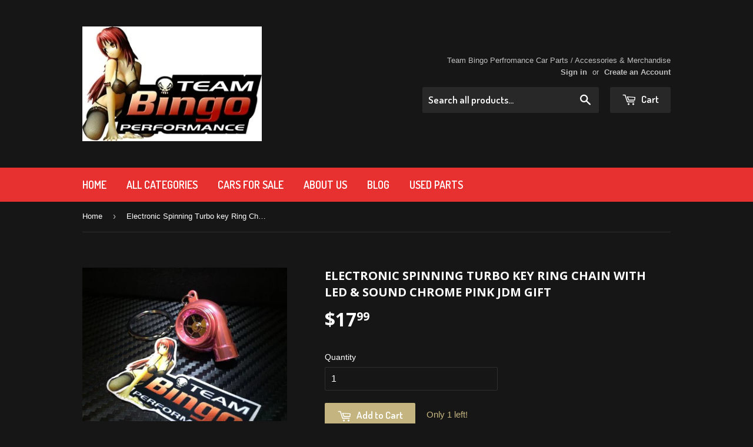

--- FILE ---
content_type: text/html; charset=utf-8
request_url: https://www.teambingoperformance.com/products/electronic-spinning-turbo-key-ring-chain-with-led-sound-chrome-pink-jdm-gift
body_size: 16346
content:
<!doctype html>
<!--[if lt IE 7]><html class="no-js lt-ie9 lt-ie8 lt-ie7" lang="en"> <![endif]-->
<!--[if IE 7]><html class="no-js lt-ie9 lt-ie8" lang="en"> <![endif]-->
<!--[if IE 8]><html class="no-js lt-ie9" lang="en"> <![endif]-->
<!--[if IE 9 ]><html class="ie9 no-js"> <![endif]-->
<!--[if (gt IE 9)|!(IE)]><!--> <html class="no-touch no-js"> <!--<![endif]-->
<head>

  <!-- Basic page needs ================================================== -->
  <meta charset="utf-8">
  <meta http-equiv="X-UA-Compatible" content="IE=edge,chrome=1">

  
  <link rel="shortcut icon" href="//www.teambingoperformance.com/cdn/shop/t/2/assets/favicon.png?v=66177819187653622311464679768" type="image/png" />
  

  <!-- Title and description ================================================== -->
  <title>
  Electronic Spinning Turbo key Ring Chain with LED &amp; Sound Chrome Pink  &ndash; Team Bingo Performance
  </title>


  
    <meta name="description" content="Team Bingo Performance  Spinning Turbo Key Ring / Key Chain With LED &amp;amp; Sound    We are in Australia so no waiting weeks ! Fast shipping    Colour: Chrome Pink **Special edition Chrome Pink limited Numbers** -Push Button Electronic Spinning Turbine wheel  - LED for night use when button is Depressed -Hold Down For a">
  

  <!-- Product meta ================================================== -->
  

  <meta property="og:type" content="product">
  <meta property="og:title" content="Electronic Spinning Turbo key Ring Chain with LED &amp; Sound Chrome Pink JDM Gift">
  <meta property="og:url" content="https://www.teambingoperformance.com/products/electronic-spinning-turbo-key-ring-chain-with-led-sound-chrome-pink-jdm-gift">
  
  <meta property="og:image" content="http://www.teambingoperformance.com/cdn/shop/products/12_f24fd9af-775d-4395-8796-099f26fd2995_1024x1024.jpeg?v=1468857992">
  <meta property="og:image:secure_url" content="https://www.teambingoperformance.com/cdn/shop/products/12_f24fd9af-775d-4395-8796-099f26fd2995_1024x1024.jpeg?v=1468857992">
  
  <meta property="og:image" content="http://www.teambingoperformance.com/cdn/shop/products/12_f21bdc09-59a3-4ab1-86d8-2e8ce9c0b9bb_1024x1024.jpeg?v=1468857992">
  <meta property="og:image:secure_url" content="https://www.teambingoperformance.com/cdn/shop/products/12_f21bdc09-59a3-4ab1-86d8-2e8ce9c0b9bb_1024x1024.jpeg?v=1468857992">
  
  <meta property="og:image" content="http://www.teambingoperformance.com/cdn/shop/products/12_d18cc8b9-2d25-4363-8854-b2f26b87c5a2_1024x1024.jpeg?v=1468857992">
  <meta property="og:image:secure_url" content="https://www.teambingoperformance.com/cdn/shop/products/12_d18cc8b9-2d25-4363-8854-b2f26b87c5a2_1024x1024.jpeg?v=1468857992">
  
  <meta property="og:price:amount" content="17.99">
  <meta property="og:price:currency" content="AUD">


  
    <meta property="og:description" content="Team Bingo Performance  Spinning Turbo Key Ring / Key Chain With LED &amp;amp; Sound    We are in Australia so no waiting weeks ! Fast shipping    Colour: Chrome Pink **Special edition Chrome Pink limited Numbers** -Push Button Electronic Spinning Turbine wheel  - LED for night use when button is Depressed -Hold Down For a">
  

  <meta property="og:site_name" content="Team Bingo Performance">

  


<meta name="twitter:card" content="summary">


  <meta name="twitter:card" content="product">
  <meta name="twitter:title" content="Electronic Spinning Turbo key Ring Chain with LED &amp; Sound Chrome Pink JDM Gift">
  <meta name="twitter:description" content="Team Bingo Performance 
Spinning Turbo Key Ring / Key Chain
With LED &amp;amp; Sound 
 
We are in Australia so no waiting weeks !
Fast shipping 
 
Colour: Chrome Pink 
**Special edition Chrome Pink limited Numbers** 
-Push Button Electronic Spinning Turbine wheel 
- LED for night use when button is Depressed
-Hold Down For a Spool Up Sound
-Button Released Emits a 
1.Boost Dose 
2.BOV Sound 
-Batteries Included &amp;amp; changeable 
 
Please see our other listings for more colours that also come in:
(All in Chrome finish)
Blue 
Green 
Neo Chrome Petrol
Pink
Gold 
Orange 
Red 
Black 
Chrome  
 
 ">
  <meta name="twitter:image" content="https://www.teambingoperformance.com/cdn/shop/products/12_f24fd9af-775d-4395-8796-099f26fd2995_large.jpeg?v=1468857992">
  <meta name="twitter:image:width" content="480">
  <meta name="twitter:image:height" content="480">



  <!-- Helpers ================================================== -->
  <link rel="canonical" href="https://www.teambingoperformance.com/products/electronic-spinning-turbo-key-ring-chain-with-led-sound-chrome-pink-jdm-gift">
  <meta name="viewport" content="width=device-width,initial-scale=1">

  

  <!-- CSS ================================================== -->
  <link href="//www.teambingoperformance.com/cdn/shop/t/2/assets/timber.scss.css?v=7578409349469155431750337839" rel="stylesheet" type="text/css" media="all" />
  

  
    
    
    <link href="//fonts.googleapis.com/css?family=Open+Sans:700" rel="stylesheet" type="text/css" media="all" />
  


  
    
    
    <link href="//fonts.googleapis.com/css?family=Dosis:600" rel="stylesheet" type="text/css" media="all" />
  



  <!-- Header hook for plugins ================================================== -->
  <script>window.performance && window.performance.mark && window.performance.mark('shopify.content_for_header.start');</script><meta id="shopify-digital-wallet" name="shopify-digital-wallet" content="/13084011/digital_wallets/dialog">
<meta name="shopify-checkout-api-token" content="05f7a58bacd7d3024545ba555cbf19b5">
<meta id="in-context-paypal-metadata" data-shop-id="13084011" data-venmo-supported="false" data-environment="production" data-locale="en_US" data-paypal-v4="true" data-currency="AUD">
<link rel="alternate" type="application/json+oembed" href="https://www.teambingoperformance.com/products/electronic-spinning-turbo-key-ring-chain-with-led-sound-chrome-pink-jdm-gift.oembed">
<script async="async" src="/checkouts/internal/preloads.js?locale=en-AU"></script>
<link rel="preconnect" href="https://shop.app" crossorigin="anonymous">
<script async="async" src="https://shop.app/checkouts/internal/preloads.js?locale=en-AU&shop_id=13084011" crossorigin="anonymous"></script>
<script id="apple-pay-shop-capabilities" type="application/json">{"shopId":13084011,"countryCode":"AU","currencyCode":"AUD","merchantCapabilities":["supports3DS"],"merchantId":"gid:\/\/shopify\/Shop\/13084011","merchantName":"Team Bingo Performance","requiredBillingContactFields":["postalAddress","email","phone"],"requiredShippingContactFields":["postalAddress","email","phone"],"shippingType":"shipping","supportedNetworks":["visa","masterCard","amex","jcb"],"total":{"type":"pending","label":"Team Bingo Performance","amount":"1.00"},"shopifyPaymentsEnabled":true,"supportsSubscriptions":true}</script>
<script id="shopify-features" type="application/json">{"accessToken":"05f7a58bacd7d3024545ba555cbf19b5","betas":["rich-media-storefront-analytics"],"domain":"www.teambingoperformance.com","predictiveSearch":true,"shopId":13084011,"locale":"en"}</script>
<script>var Shopify = Shopify || {};
Shopify.shop = "team-bingo-performance.myshopify.com";
Shopify.locale = "en";
Shopify.currency = {"active":"AUD","rate":"1.0"};
Shopify.country = "AU";
Shopify.theme = {"name":"Supply","id":108411014,"schema_name":null,"schema_version":null,"theme_store_id":679,"role":"main"};
Shopify.theme.handle = "null";
Shopify.theme.style = {"id":null,"handle":null};
Shopify.cdnHost = "www.teambingoperformance.com/cdn";
Shopify.routes = Shopify.routes || {};
Shopify.routes.root = "/";</script>
<script type="module">!function(o){(o.Shopify=o.Shopify||{}).modules=!0}(window);</script>
<script>!function(o){function n(){var o=[];function n(){o.push(Array.prototype.slice.apply(arguments))}return n.q=o,n}var t=o.Shopify=o.Shopify||{};t.loadFeatures=n(),t.autoloadFeatures=n()}(window);</script>
<script>
  window.ShopifyPay = window.ShopifyPay || {};
  window.ShopifyPay.apiHost = "shop.app\/pay";
  window.ShopifyPay.redirectState = null;
</script>
<script id="shop-js-analytics" type="application/json">{"pageType":"product"}</script>
<script defer="defer" async type="module" src="//www.teambingoperformance.com/cdn/shopifycloud/shop-js/modules/v2/client.init-shop-cart-sync_BdyHc3Nr.en.esm.js"></script>
<script defer="defer" async type="module" src="//www.teambingoperformance.com/cdn/shopifycloud/shop-js/modules/v2/chunk.common_Daul8nwZ.esm.js"></script>
<script type="module">
  await import("//www.teambingoperformance.com/cdn/shopifycloud/shop-js/modules/v2/client.init-shop-cart-sync_BdyHc3Nr.en.esm.js");
await import("//www.teambingoperformance.com/cdn/shopifycloud/shop-js/modules/v2/chunk.common_Daul8nwZ.esm.js");

  window.Shopify.SignInWithShop?.initShopCartSync?.({"fedCMEnabled":true,"windoidEnabled":true});

</script>
<script>
  window.Shopify = window.Shopify || {};
  if (!window.Shopify.featureAssets) window.Shopify.featureAssets = {};
  window.Shopify.featureAssets['shop-js'] = {"shop-cart-sync":["modules/v2/client.shop-cart-sync_QYOiDySF.en.esm.js","modules/v2/chunk.common_Daul8nwZ.esm.js"],"init-fed-cm":["modules/v2/client.init-fed-cm_DchLp9rc.en.esm.js","modules/v2/chunk.common_Daul8nwZ.esm.js"],"shop-button":["modules/v2/client.shop-button_OV7bAJc5.en.esm.js","modules/v2/chunk.common_Daul8nwZ.esm.js"],"init-windoid":["modules/v2/client.init-windoid_DwxFKQ8e.en.esm.js","modules/v2/chunk.common_Daul8nwZ.esm.js"],"shop-cash-offers":["modules/v2/client.shop-cash-offers_DWtL6Bq3.en.esm.js","modules/v2/chunk.common_Daul8nwZ.esm.js","modules/v2/chunk.modal_CQq8HTM6.esm.js"],"shop-toast-manager":["modules/v2/client.shop-toast-manager_CX9r1SjA.en.esm.js","modules/v2/chunk.common_Daul8nwZ.esm.js"],"init-shop-email-lookup-coordinator":["modules/v2/client.init-shop-email-lookup-coordinator_UhKnw74l.en.esm.js","modules/v2/chunk.common_Daul8nwZ.esm.js"],"pay-button":["modules/v2/client.pay-button_DzxNnLDY.en.esm.js","modules/v2/chunk.common_Daul8nwZ.esm.js"],"avatar":["modules/v2/client.avatar_BTnouDA3.en.esm.js"],"init-shop-cart-sync":["modules/v2/client.init-shop-cart-sync_BdyHc3Nr.en.esm.js","modules/v2/chunk.common_Daul8nwZ.esm.js"],"shop-login-button":["modules/v2/client.shop-login-button_D8B466_1.en.esm.js","modules/v2/chunk.common_Daul8nwZ.esm.js","modules/v2/chunk.modal_CQq8HTM6.esm.js"],"init-customer-accounts-sign-up":["modules/v2/client.init-customer-accounts-sign-up_C8fpPm4i.en.esm.js","modules/v2/client.shop-login-button_D8B466_1.en.esm.js","modules/v2/chunk.common_Daul8nwZ.esm.js","modules/v2/chunk.modal_CQq8HTM6.esm.js"],"init-shop-for-new-customer-accounts":["modules/v2/client.init-shop-for-new-customer-accounts_CVTO0Ztu.en.esm.js","modules/v2/client.shop-login-button_D8B466_1.en.esm.js","modules/v2/chunk.common_Daul8nwZ.esm.js","modules/v2/chunk.modal_CQq8HTM6.esm.js"],"init-customer-accounts":["modules/v2/client.init-customer-accounts_dRgKMfrE.en.esm.js","modules/v2/client.shop-login-button_D8B466_1.en.esm.js","modules/v2/chunk.common_Daul8nwZ.esm.js","modules/v2/chunk.modal_CQq8HTM6.esm.js"],"shop-follow-button":["modules/v2/client.shop-follow-button_CkZpjEct.en.esm.js","modules/v2/chunk.common_Daul8nwZ.esm.js","modules/v2/chunk.modal_CQq8HTM6.esm.js"],"lead-capture":["modules/v2/client.lead-capture_BntHBhfp.en.esm.js","modules/v2/chunk.common_Daul8nwZ.esm.js","modules/v2/chunk.modal_CQq8HTM6.esm.js"],"checkout-modal":["modules/v2/client.checkout-modal_CfxcYbTm.en.esm.js","modules/v2/chunk.common_Daul8nwZ.esm.js","modules/v2/chunk.modal_CQq8HTM6.esm.js"],"shop-login":["modules/v2/client.shop-login_Da4GZ2H6.en.esm.js","modules/v2/chunk.common_Daul8nwZ.esm.js","modules/v2/chunk.modal_CQq8HTM6.esm.js"],"payment-terms":["modules/v2/client.payment-terms_MV4M3zvL.en.esm.js","modules/v2/chunk.common_Daul8nwZ.esm.js","modules/v2/chunk.modal_CQq8HTM6.esm.js"]};
</script>
<script id="__st">var __st={"a":13084011,"offset":37800,"reqid":"e5d91977-24a6-483a-908c-334c0010f6f4-1768957773","pageurl":"www.teambingoperformance.com\/products\/electronic-spinning-turbo-key-ring-chain-with-led-sound-chrome-pink-jdm-gift","u":"008b1070bdc0","p":"product","rtyp":"product","rid":6518838342};</script>
<script>window.ShopifyPaypalV4VisibilityTracking = true;</script>
<script id="captcha-bootstrap">!function(){'use strict';const t='contact',e='account',n='new_comment',o=[[t,t],['blogs',n],['comments',n],[t,'customer']],c=[[e,'customer_login'],[e,'guest_login'],[e,'recover_customer_password'],[e,'create_customer']],r=t=>t.map((([t,e])=>`form[action*='/${t}']:not([data-nocaptcha='true']) input[name='form_type'][value='${e}']`)).join(','),a=t=>()=>t?[...document.querySelectorAll(t)].map((t=>t.form)):[];function s(){const t=[...o],e=r(t);return a(e)}const i='password',u='form_key',d=['recaptcha-v3-token','g-recaptcha-response','h-captcha-response',i],f=()=>{try{return window.sessionStorage}catch{return}},m='__shopify_v',_=t=>t.elements[u];function p(t,e,n=!1){try{const o=window.sessionStorage,c=JSON.parse(o.getItem(e)),{data:r}=function(t){const{data:e,action:n}=t;return t[m]||n?{data:e,action:n}:{data:t,action:n}}(c);for(const[e,n]of Object.entries(r))t.elements[e]&&(t.elements[e].value=n);n&&o.removeItem(e)}catch(o){console.error('form repopulation failed',{error:o})}}const l='form_type',E='cptcha';function T(t){t.dataset[E]=!0}const w=window,h=w.document,L='Shopify',v='ce_forms',y='captcha';let A=!1;((t,e)=>{const n=(g='f06e6c50-85a8-45c8-87d0-21a2b65856fe',I='https://cdn.shopify.com/shopifycloud/storefront-forms-hcaptcha/ce_storefront_forms_captcha_hcaptcha.v1.5.2.iife.js',D={infoText:'Protected by hCaptcha',privacyText:'Privacy',termsText:'Terms'},(t,e,n)=>{const o=w[L][v],c=o.bindForm;if(c)return c(t,g,e,D).then(n);var r;o.q.push([[t,g,e,D],n]),r=I,A||(h.body.append(Object.assign(h.createElement('script'),{id:'captcha-provider',async:!0,src:r})),A=!0)});var g,I,D;w[L]=w[L]||{},w[L][v]=w[L][v]||{},w[L][v].q=[],w[L][y]=w[L][y]||{},w[L][y].protect=function(t,e){n(t,void 0,e),T(t)},Object.freeze(w[L][y]),function(t,e,n,w,h,L){const[v,y,A,g]=function(t,e,n){const i=e?o:[],u=t?c:[],d=[...i,...u],f=r(d),m=r(i),_=r(d.filter((([t,e])=>n.includes(e))));return[a(f),a(m),a(_),s()]}(w,h,L),I=t=>{const e=t.target;return e instanceof HTMLFormElement?e:e&&e.form},D=t=>v().includes(t);t.addEventListener('submit',(t=>{const e=I(t);if(!e)return;const n=D(e)&&!e.dataset.hcaptchaBound&&!e.dataset.recaptchaBound,o=_(e),c=g().includes(e)&&(!o||!o.value);(n||c)&&t.preventDefault(),c&&!n&&(function(t){try{if(!f())return;!function(t){const e=f();if(!e)return;const n=_(t);if(!n)return;const o=n.value;o&&e.removeItem(o)}(t);const e=Array.from(Array(32),(()=>Math.random().toString(36)[2])).join('');!function(t,e){_(t)||t.append(Object.assign(document.createElement('input'),{type:'hidden',name:u})),t.elements[u].value=e}(t,e),function(t,e){const n=f();if(!n)return;const o=[...t.querySelectorAll(`input[type='${i}']`)].map((({name:t})=>t)),c=[...d,...o],r={};for(const[a,s]of new FormData(t).entries())c.includes(a)||(r[a]=s);n.setItem(e,JSON.stringify({[m]:1,action:t.action,data:r}))}(t,e)}catch(e){console.error('failed to persist form',e)}}(e),e.submit())}));const S=(t,e)=>{t&&!t.dataset[E]&&(n(t,e.some((e=>e===t))),T(t))};for(const o of['focusin','change'])t.addEventListener(o,(t=>{const e=I(t);D(e)&&S(e,y())}));const B=e.get('form_key'),M=e.get(l),P=B&&M;t.addEventListener('DOMContentLoaded',(()=>{const t=y();if(P)for(const e of t)e.elements[l].value===M&&p(e,B);[...new Set([...A(),...v().filter((t=>'true'===t.dataset.shopifyCaptcha))])].forEach((e=>S(e,t)))}))}(h,new URLSearchParams(w.location.search),n,t,e,['guest_login'])})(!0,!0)}();</script>
<script integrity="sha256-4kQ18oKyAcykRKYeNunJcIwy7WH5gtpwJnB7kiuLZ1E=" data-source-attribution="shopify.loadfeatures" defer="defer" src="//www.teambingoperformance.com/cdn/shopifycloud/storefront/assets/storefront/load_feature-a0a9edcb.js" crossorigin="anonymous"></script>
<script crossorigin="anonymous" defer="defer" src="//www.teambingoperformance.com/cdn/shopifycloud/storefront/assets/shopify_pay/storefront-65b4c6d7.js?v=20250812"></script>
<script data-source-attribution="shopify.dynamic_checkout.dynamic.init">var Shopify=Shopify||{};Shopify.PaymentButton=Shopify.PaymentButton||{isStorefrontPortableWallets:!0,init:function(){window.Shopify.PaymentButton.init=function(){};var t=document.createElement("script");t.src="https://www.teambingoperformance.com/cdn/shopifycloud/portable-wallets/latest/portable-wallets.en.js",t.type="module",document.head.appendChild(t)}};
</script>
<script data-source-attribution="shopify.dynamic_checkout.buyer_consent">
  function portableWalletsHideBuyerConsent(e){var t=document.getElementById("shopify-buyer-consent"),n=document.getElementById("shopify-subscription-policy-button");t&&n&&(t.classList.add("hidden"),t.setAttribute("aria-hidden","true"),n.removeEventListener("click",e))}function portableWalletsShowBuyerConsent(e){var t=document.getElementById("shopify-buyer-consent"),n=document.getElementById("shopify-subscription-policy-button");t&&n&&(t.classList.remove("hidden"),t.removeAttribute("aria-hidden"),n.addEventListener("click",e))}window.Shopify?.PaymentButton&&(window.Shopify.PaymentButton.hideBuyerConsent=portableWalletsHideBuyerConsent,window.Shopify.PaymentButton.showBuyerConsent=portableWalletsShowBuyerConsent);
</script>
<script data-source-attribution="shopify.dynamic_checkout.cart.bootstrap">document.addEventListener("DOMContentLoaded",(function(){function t(){return document.querySelector("shopify-accelerated-checkout-cart, shopify-accelerated-checkout")}if(t())Shopify.PaymentButton.init();else{new MutationObserver((function(e,n){t()&&(Shopify.PaymentButton.init(),n.disconnect())})).observe(document.body,{childList:!0,subtree:!0})}}));
</script>
<link id="shopify-accelerated-checkout-styles" rel="stylesheet" media="screen" href="https://www.teambingoperformance.com/cdn/shopifycloud/portable-wallets/latest/accelerated-checkout-backwards-compat.css" crossorigin="anonymous">
<style id="shopify-accelerated-checkout-cart">
        #shopify-buyer-consent {
  margin-top: 1em;
  display: inline-block;
  width: 100%;
}

#shopify-buyer-consent.hidden {
  display: none;
}

#shopify-subscription-policy-button {
  background: none;
  border: none;
  padding: 0;
  text-decoration: underline;
  font-size: inherit;
  cursor: pointer;
}

#shopify-subscription-policy-button::before {
  box-shadow: none;
}

      </style>

<script>window.performance && window.performance.mark && window.performance.mark('shopify.content_for_header.end');</script>

  

<!--[if lt IE 9]>
<script src="//cdnjs.cloudflare.com/ajax/libs/html5shiv/3.7.2/html5shiv.min.js" type="text/javascript"></script>
<script src="//www.teambingoperformance.com/cdn/shop/t/2/assets/respond.min.js?v=52248677837542619231464679770" type="text/javascript"></script>
<link href="//www.teambingoperformance.com/cdn/shop/t/2/assets/respond-proxy.html" id="respond-proxy" rel="respond-proxy" />
<link href="//www.teambingoperformance.com/search?q=ad588ce0571f49e0eb71ca3fa813e9ed" id="respond-redirect" rel="respond-redirect" />
<script src="//www.teambingoperformance.com/search?q=ad588ce0571f49e0eb71ca3fa813e9ed" type="text/javascript"></script>
<![endif]-->
<!--[if (lte IE 9) ]><script src="//www.teambingoperformance.com/cdn/shop/t/2/assets/match-media.min.js?v=159635276924582161481464679769" type="text/javascript"></script><![endif]-->


  
  

  <script src="//ajax.googleapis.com/ajax/libs/jquery/1.11.0/jquery.min.js" type="text/javascript"></script>
  <script src="//www.teambingoperformance.com/cdn/shop/t/2/assets/modernizr.min.js?v=26620055551102246001464679769" type="text/javascript"></script>

<link href="https://monorail-edge.shopifysvc.com" rel="dns-prefetch">
<script>(function(){if ("sendBeacon" in navigator && "performance" in window) {try {var session_token_from_headers = performance.getEntriesByType('navigation')[0].serverTiming.find(x => x.name == '_s').description;} catch {var session_token_from_headers = undefined;}var session_cookie_matches = document.cookie.match(/_shopify_s=([^;]*)/);var session_token_from_cookie = session_cookie_matches && session_cookie_matches.length === 2 ? session_cookie_matches[1] : "";var session_token = session_token_from_headers || session_token_from_cookie || "";function handle_abandonment_event(e) {var entries = performance.getEntries().filter(function(entry) {return /monorail-edge.shopifysvc.com/.test(entry.name);});if (!window.abandonment_tracked && entries.length === 0) {window.abandonment_tracked = true;var currentMs = Date.now();var navigation_start = performance.timing.navigationStart;var payload = {shop_id: 13084011,url: window.location.href,navigation_start,duration: currentMs - navigation_start,session_token,page_type: "product"};window.navigator.sendBeacon("https://monorail-edge.shopifysvc.com/v1/produce", JSON.stringify({schema_id: "online_store_buyer_site_abandonment/1.1",payload: payload,metadata: {event_created_at_ms: currentMs,event_sent_at_ms: currentMs}}));}}window.addEventListener('pagehide', handle_abandonment_event);}}());</script>
<script id="web-pixels-manager-setup">(function e(e,d,r,n,o){if(void 0===o&&(o={}),!Boolean(null===(a=null===(i=window.Shopify)||void 0===i?void 0:i.analytics)||void 0===a?void 0:a.replayQueue)){var i,a;window.Shopify=window.Shopify||{};var t=window.Shopify;t.analytics=t.analytics||{};var s=t.analytics;s.replayQueue=[],s.publish=function(e,d,r){return s.replayQueue.push([e,d,r]),!0};try{self.performance.mark("wpm:start")}catch(e){}var l=function(){var e={modern:/Edge?\/(1{2}[4-9]|1[2-9]\d|[2-9]\d{2}|\d{4,})\.\d+(\.\d+|)|Firefox\/(1{2}[4-9]|1[2-9]\d|[2-9]\d{2}|\d{4,})\.\d+(\.\d+|)|Chrom(ium|e)\/(9{2}|\d{3,})\.\d+(\.\d+|)|(Maci|X1{2}).+ Version\/(15\.\d+|(1[6-9]|[2-9]\d|\d{3,})\.\d+)([,.]\d+|)( \(\w+\)|)( Mobile\/\w+|) Safari\/|Chrome.+OPR\/(9{2}|\d{3,})\.\d+\.\d+|(CPU[ +]OS|iPhone[ +]OS|CPU[ +]iPhone|CPU IPhone OS|CPU iPad OS)[ +]+(15[._]\d+|(1[6-9]|[2-9]\d|\d{3,})[._]\d+)([._]\d+|)|Android:?[ /-](13[3-9]|1[4-9]\d|[2-9]\d{2}|\d{4,})(\.\d+|)(\.\d+|)|Android.+Firefox\/(13[5-9]|1[4-9]\d|[2-9]\d{2}|\d{4,})\.\d+(\.\d+|)|Android.+Chrom(ium|e)\/(13[3-9]|1[4-9]\d|[2-9]\d{2}|\d{4,})\.\d+(\.\d+|)|SamsungBrowser\/([2-9]\d|\d{3,})\.\d+/,legacy:/Edge?\/(1[6-9]|[2-9]\d|\d{3,})\.\d+(\.\d+|)|Firefox\/(5[4-9]|[6-9]\d|\d{3,})\.\d+(\.\d+|)|Chrom(ium|e)\/(5[1-9]|[6-9]\d|\d{3,})\.\d+(\.\d+|)([\d.]+$|.*Safari\/(?![\d.]+ Edge\/[\d.]+$))|(Maci|X1{2}).+ Version\/(10\.\d+|(1[1-9]|[2-9]\d|\d{3,})\.\d+)([,.]\d+|)( \(\w+\)|)( Mobile\/\w+|) Safari\/|Chrome.+OPR\/(3[89]|[4-9]\d|\d{3,})\.\d+\.\d+|(CPU[ +]OS|iPhone[ +]OS|CPU[ +]iPhone|CPU IPhone OS|CPU iPad OS)[ +]+(10[._]\d+|(1[1-9]|[2-9]\d|\d{3,})[._]\d+)([._]\d+|)|Android:?[ /-](13[3-9]|1[4-9]\d|[2-9]\d{2}|\d{4,})(\.\d+|)(\.\d+|)|Mobile Safari.+OPR\/([89]\d|\d{3,})\.\d+\.\d+|Android.+Firefox\/(13[5-9]|1[4-9]\d|[2-9]\d{2}|\d{4,})\.\d+(\.\d+|)|Android.+Chrom(ium|e)\/(13[3-9]|1[4-9]\d|[2-9]\d{2}|\d{4,})\.\d+(\.\d+|)|Android.+(UC? ?Browser|UCWEB|U3)[ /]?(15\.([5-9]|\d{2,})|(1[6-9]|[2-9]\d|\d{3,})\.\d+)\.\d+|SamsungBrowser\/(5\.\d+|([6-9]|\d{2,})\.\d+)|Android.+MQ{2}Browser\/(14(\.(9|\d{2,})|)|(1[5-9]|[2-9]\d|\d{3,})(\.\d+|))(\.\d+|)|K[Aa][Ii]OS\/(3\.\d+|([4-9]|\d{2,})\.\d+)(\.\d+|)/},d=e.modern,r=e.legacy,n=navigator.userAgent;return n.match(d)?"modern":n.match(r)?"legacy":"unknown"}(),u="modern"===l?"modern":"legacy",c=(null!=n?n:{modern:"",legacy:""})[u],f=function(e){return[e.baseUrl,"/wpm","/b",e.hashVersion,"modern"===e.buildTarget?"m":"l",".js"].join("")}({baseUrl:d,hashVersion:r,buildTarget:u}),m=function(e){var d=e.version,r=e.bundleTarget,n=e.surface,o=e.pageUrl,i=e.monorailEndpoint;return{emit:function(e){var a=e.status,t=e.errorMsg,s=(new Date).getTime(),l=JSON.stringify({metadata:{event_sent_at_ms:s},events:[{schema_id:"web_pixels_manager_load/3.1",payload:{version:d,bundle_target:r,page_url:o,status:a,surface:n,error_msg:t},metadata:{event_created_at_ms:s}}]});if(!i)return console&&console.warn&&console.warn("[Web Pixels Manager] No Monorail endpoint provided, skipping logging."),!1;try{return self.navigator.sendBeacon.bind(self.navigator)(i,l)}catch(e){}var u=new XMLHttpRequest;try{return u.open("POST",i,!0),u.setRequestHeader("Content-Type","text/plain"),u.send(l),!0}catch(e){return console&&console.warn&&console.warn("[Web Pixels Manager] Got an unhandled error while logging to Monorail."),!1}}}}({version:r,bundleTarget:l,surface:e.surface,pageUrl:self.location.href,monorailEndpoint:e.monorailEndpoint});try{o.browserTarget=l,function(e){var d=e.src,r=e.async,n=void 0===r||r,o=e.onload,i=e.onerror,a=e.sri,t=e.scriptDataAttributes,s=void 0===t?{}:t,l=document.createElement("script"),u=document.querySelector("head"),c=document.querySelector("body");if(l.async=n,l.src=d,a&&(l.integrity=a,l.crossOrigin="anonymous"),s)for(var f in s)if(Object.prototype.hasOwnProperty.call(s,f))try{l.dataset[f]=s[f]}catch(e){}if(o&&l.addEventListener("load",o),i&&l.addEventListener("error",i),u)u.appendChild(l);else{if(!c)throw new Error("Did not find a head or body element to append the script");c.appendChild(l)}}({src:f,async:!0,onload:function(){if(!function(){var e,d;return Boolean(null===(d=null===(e=window.Shopify)||void 0===e?void 0:e.analytics)||void 0===d?void 0:d.initialized)}()){var d=window.webPixelsManager.init(e)||void 0;if(d){var r=window.Shopify.analytics;r.replayQueue.forEach((function(e){var r=e[0],n=e[1],o=e[2];d.publishCustomEvent(r,n,o)})),r.replayQueue=[],r.publish=d.publishCustomEvent,r.visitor=d.visitor,r.initialized=!0}}},onerror:function(){return m.emit({status:"failed",errorMsg:"".concat(f," has failed to load")})},sri:function(e){var d=/^sha384-[A-Za-z0-9+/=]+$/;return"string"==typeof e&&d.test(e)}(c)?c:"",scriptDataAttributes:o}),m.emit({status:"loading"})}catch(e){m.emit({status:"failed",errorMsg:(null==e?void 0:e.message)||"Unknown error"})}}})({shopId: 13084011,storefrontBaseUrl: "https://www.teambingoperformance.com",extensionsBaseUrl: "https://extensions.shopifycdn.com/cdn/shopifycloud/web-pixels-manager",monorailEndpoint: "https://monorail-edge.shopifysvc.com/unstable/produce_batch",surface: "storefront-renderer",enabledBetaFlags: ["2dca8a86"],webPixelsConfigList: [{"id":"shopify-app-pixel","configuration":"{}","eventPayloadVersion":"v1","runtimeContext":"STRICT","scriptVersion":"0450","apiClientId":"shopify-pixel","type":"APP","privacyPurposes":["ANALYTICS","MARKETING"]},{"id":"shopify-custom-pixel","eventPayloadVersion":"v1","runtimeContext":"LAX","scriptVersion":"0450","apiClientId":"shopify-pixel","type":"CUSTOM","privacyPurposes":["ANALYTICS","MARKETING"]}],isMerchantRequest: false,initData: {"shop":{"name":"Team Bingo Performance","paymentSettings":{"currencyCode":"AUD"},"myshopifyDomain":"team-bingo-performance.myshopify.com","countryCode":"AU","storefrontUrl":"https:\/\/www.teambingoperformance.com"},"customer":null,"cart":null,"checkout":null,"productVariants":[{"price":{"amount":17.99,"currencyCode":"AUD"},"product":{"title":"Electronic Spinning Turbo key Ring Chain with LED \u0026 Sound Chrome Pink JDM Gift","vendor":"n\/a","id":"6518838342","untranslatedTitle":"Electronic Spinning Turbo key Ring Chain with LED \u0026 Sound Chrome Pink JDM Gift","url":"\/products\/electronic-spinning-turbo-key-ring-chain-with-led-sound-chrome-pink-jdm-gift","type":"Turbo Keyrings"},"id":"20612413190","image":{"src":"\/\/www.teambingoperformance.com\/cdn\/shop\/products\/12_f24fd9af-775d-4395-8796-099f26fd2995.jpeg?v=1468857992"},"sku":"","title":"Default Title","untranslatedTitle":"Default Title"}],"purchasingCompany":null},},"https://www.teambingoperformance.com/cdn","fcfee988w5aeb613cpc8e4bc33m6693e112",{"modern":"","legacy":""},{"shopId":"13084011","storefrontBaseUrl":"https:\/\/www.teambingoperformance.com","extensionBaseUrl":"https:\/\/extensions.shopifycdn.com\/cdn\/shopifycloud\/web-pixels-manager","surface":"storefront-renderer","enabledBetaFlags":"[\"2dca8a86\"]","isMerchantRequest":"false","hashVersion":"fcfee988w5aeb613cpc8e4bc33m6693e112","publish":"custom","events":"[[\"page_viewed\",{}],[\"product_viewed\",{\"productVariant\":{\"price\":{\"amount\":17.99,\"currencyCode\":\"AUD\"},\"product\":{\"title\":\"Electronic Spinning Turbo key Ring Chain with LED \u0026 Sound Chrome Pink JDM Gift\",\"vendor\":\"n\/a\",\"id\":\"6518838342\",\"untranslatedTitle\":\"Electronic Spinning Turbo key Ring Chain with LED \u0026 Sound Chrome Pink JDM Gift\",\"url\":\"\/products\/electronic-spinning-turbo-key-ring-chain-with-led-sound-chrome-pink-jdm-gift\",\"type\":\"Turbo Keyrings\"},\"id\":\"20612413190\",\"image\":{\"src\":\"\/\/www.teambingoperformance.com\/cdn\/shop\/products\/12_f24fd9af-775d-4395-8796-099f26fd2995.jpeg?v=1468857992\"},\"sku\":\"\",\"title\":\"Default Title\",\"untranslatedTitle\":\"Default Title\"}}]]"});</script><script>
  window.ShopifyAnalytics = window.ShopifyAnalytics || {};
  window.ShopifyAnalytics.meta = window.ShopifyAnalytics.meta || {};
  window.ShopifyAnalytics.meta.currency = 'AUD';
  var meta = {"product":{"id":6518838342,"gid":"gid:\/\/shopify\/Product\/6518838342","vendor":"n\/a","type":"Turbo Keyrings","handle":"electronic-spinning-turbo-key-ring-chain-with-led-sound-chrome-pink-jdm-gift","variants":[{"id":20612413190,"price":1799,"name":"Electronic Spinning Turbo key Ring Chain with LED \u0026 Sound Chrome Pink JDM Gift","public_title":null,"sku":""}],"remote":false},"page":{"pageType":"product","resourceType":"product","resourceId":6518838342,"requestId":"e5d91977-24a6-483a-908c-334c0010f6f4-1768957773"}};
  for (var attr in meta) {
    window.ShopifyAnalytics.meta[attr] = meta[attr];
  }
</script>
<script class="analytics">
  (function () {
    var customDocumentWrite = function(content) {
      var jquery = null;

      if (window.jQuery) {
        jquery = window.jQuery;
      } else if (window.Checkout && window.Checkout.$) {
        jquery = window.Checkout.$;
      }

      if (jquery) {
        jquery('body').append(content);
      }
    };

    var hasLoggedConversion = function(token) {
      if (token) {
        return document.cookie.indexOf('loggedConversion=' + token) !== -1;
      }
      return false;
    }

    var setCookieIfConversion = function(token) {
      if (token) {
        var twoMonthsFromNow = new Date(Date.now());
        twoMonthsFromNow.setMonth(twoMonthsFromNow.getMonth() + 2);

        document.cookie = 'loggedConversion=' + token + '; expires=' + twoMonthsFromNow;
      }
    }

    var trekkie = window.ShopifyAnalytics.lib = window.trekkie = window.trekkie || [];
    if (trekkie.integrations) {
      return;
    }
    trekkie.methods = [
      'identify',
      'page',
      'ready',
      'track',
      'trackForm',
      'trackLink'
    ];
    trekkie.factory = function(method) {
      return function() {
        var args = Array.prototype.slice.call(arguments);
        args.unshift(method);
        trekkie.push(args);
        return trekkie;
      };
    };
    for (var i = 0; i < trekkie.methods.length; i++) {
      var key = trekkie.methods[i];
      trekkie[key] = trekkie.factory(key);
    }
    trekkie.load = function(config) {
      trekkie.config = config || {};
      trekkie.config.initialDocumentCookie = document.cookie;
      var first = document.getElementsByTagName('script')[0];
      var script = document.createElement('script');
      script.type = 'text/javascript';
      script.onerror = function(e) {
        var scriptFallback = document.createElement('script');
        scriptFallback.type = 'text/javascript';
        scriptFallback.onerror = function(error) {
                var Monorail = {
      produce: function produce(monorailDomain, schemaId, payload) {
        var currentMs = new Date().getTime();
        var event = {
          schema_id: schemaId,
          payload: payload,
          metadata: {
            event_created_at_ms: currentMs,
            event_sent_at_ms: currentMs
          }
        };
        return Monorail.sendRequest("https://" + monorailDomain + "/v1/produce", JSON.stringify(event));
      },
      sendRequest: function sendRequest(endpointUrl, payload) {
        // Try the sendBeacon API
        if (window && window.navigator && typeof window.navigator.sendBeacon === 'function' && typeof window.Blob === 'function' && !Monorail.isIos12()) {
          var blobData = new window.Blob([payload], {
            type: 'text/plain'
          });

          if (window.navigator.sendBeacon(endpointUrl, blobData)) {
            return true;
          } // sendBeacon was not successful

        } // XHR beacon

        var xhr = new XMLHttpRequest();

        try {
          xhr.open('POST', endpointUrl);
          xhr.setRequestHeader('Content-Type', 'text/plain');
          xhr.send(payload);
        } catch (e) {
          console.log(e);
        }

        return false;
      },
      isIos12: function isIos12() {
        return window.navigator.userAgent.lastIndexOf('iPhone; CPU iPhone OS 12_') !== -1 || window.navigator.userAgent.lastIndexOf('iPad; CPU OS 12_') !== -1;
      }
    };
    Monorail.produce('monorail-edge.shopifysvc.com',
      'trekkie_storefront_load_errors/1.1',
      {shop_id: 13084011,
      theme_id: 108411014,
      app_name: "storefront",
      context_url: window.location.href,
      source_url: "//www.teambingoperformance.com/cdn/s/trekkie.storefront.cd680fe47e6c39ca5d5df5f0a32d569bc48c0f27.min.js"});

        };
        scriptFallback.async = true;
        scriptFallback.src = '//www.teambingoperformance.com/cdn/s/trekkie.storefront.cd680fe47e6c39ca5d5df5f0a32d569bc48c0f27.min.js';
        first.parentNode.insertBefore(scriptFallback, first);
      };
      script.async = true;
      script.src = '//www.teambingoperformance.com/cdn/s/trekkie.storefront.cd680fe47e6c39ca5d5df5f0a32d569bc48c0f27.min.js';
      first.parentNode.insertBefore(script, first);
    };
    trekkie.load(
      {"Trekkie":{"appName":"storefront","development":false,"defaultAttributes":{"shopId":13084011,"isMerchantRequest":null,"themeId":108411014,"themeCityHash":"4445719681444335049","contentLanguage":"en","currency":"AUD","eventMetadataId":"417f26de-7654-4787-b556-cab879bf463a"},"isServerSideCookieWritingEnabled":true,"monorailRegion":"shop_domain","enabledBetaFlags":["65f19447"]},"Session Attribution":{},"S2S":{"facebookCapiEnabled":false,"source":"trekkie-storefront-renderer","apiClientId":580111}}
    );

    var loaded = false;
    trekkie.ready(function() {
      if (loaded) return;
      loaded = true;

      window.ShopifyAnalytics.lib = window.trekkie;

      var originalDocumentWrite = document.write;
      document.write = customDocumentWrite;
      try { window.ShopifyAnalytics.merchantGoogleAnalytics.call(this); } catch(error) {};
      document.write = originalDocumentWrite;

      window.ShopifyAnalytics.lib.page(null,{"pageType":"product","resourceType":"product","resourceId":6518838342,"requestId":"e5d91977-24a6-483a-908c-334c0010f6f4-1768957773","shopifyEmitted":true});

      var match = window.location.pathname.match(/checkouts\/(.+)\/(thank_you|post_purchase)/)
      var token = match? match[1]: undefined;
      if (!hasLoggedConversion(token)) {
        setCookieIfConversion(token);
        window.ShopifyAnalytics.lib.track("Viewed Product",{"currency":"AUD","variantId":20612413190,"productId":6518838342,"productGid":"gid:\/\/shopify\/Product\/6518838342","name":"Electronic Spinning Turbo key Ring Chain with LED \u0026 Sound Chrome Pink JDM Gift","price":"17.99","sku":"","brand":"n\/a","variant":null,"category":"Turbo Keyrings","nonInteraction":true,"remote":false},undefined,undefined,{"shopifyEmitted":true});
      window.ShopifyAnalytics.lib.track("monorail:\/\/trekkie_storefront_viewed_product\/1.1",{"currency":"AUD","variantId":20612413190,"productId":6518838342,"productGid":"gid:\/\/shopify\/Product\/6518838342","name":"Electronic Spinning Turbo key Ring Chain with LED \u0026 Sound Chrome Pink JDM Gift","price":"17.99","sku":"","brand":"n\/a","variant":null,"category":"Turbo Keyrings","nonInteraction":true,"remote":false,"referer":"https:\/\/www.teambingoperformance.com\/products\/electronic-spinning-turbo-key-ring-chain-with-led-sound-chrome-pink-jdm-gift"});
      }
    });


        var eventsListenerScript = document.createElement('script');
        eventsListenerScript.async = true;
        eventsListenerScript.src = "//www.teambingoperformance.com/cdn/shopifycloud/storefront/assets/shop_events_listener-3da45d37.js";
        document.getElementsByTagName('head')[0].appendChild(eventsListenerScript);

})();</script>
  <script>
  if (!window.ga || (window.ga && typeof window.ga !== 'function')) {
    window.ga = function ga() {
      (window.ga.q = window.ga.q || []).push(arguments);
      if (window.Shopify && window.Shopify.analytics && typeof window.Shopify.analytics.publish === 'function') {
        window.Shopify.analytics.publish("ga_stub_called", {}, {sendTo: "google_osp_migration"});
      }
      console.error("Shopify's Google Analytics stub called with:", Array.from(arguments), "\nSee https://help.shopify.com/manual/promoting-marketing/pixels/pixel-migration#google for more information.");
    };
    if (window.Shopify && window.Shopify.analytics && typeof window.Shopify.analytics.publish === 'function') {
      window.Shopify.analytics.publish("ga_stub_initialized", {}, {sendTo: "google_osp_migration"});
    }
  }
</script>
<script
  defer
  src="https://www.teambingoperformance.com/cdn/shopifycloud/perf-kit/shopify-perf-kit-3.0.4.min.js"
  data-application="storefront-renderer"
  data-shop-id="13084011"
  data-render-region="gcp-us-central1"
  data-page-type="product"
  data-theme-instance-id="108411014"
  data-theme-name=""
  data-theme-version=""
  data-monorail-region="shop_domain"
  data-resource-timing-sampling-rate="10"
  data-shs="true"
  data-shs-beacon="true"
  data-shs-export-with-fetch="true"
  data-shs-logs-sample-rate="1"
  data-shs-beacon-endpoint="https://www.teambingoperformance.com/api/collect"
></script>
</head>

<body id="electronic-spinning-turbo-key-ring-chain-with-led-amp-sound-chrome-pink" class="template-product" >

  <header class="site-header" role="banner">
    <div class="wrapper">

      <div class="grid--full">
        <div class="grid-item large--one-half">
          
            <div class="h1 header-logo" itemscope itemtype="http://schema.org/Organization">
          
            
              <a href="/" itemprop="url">
                <img src="//www.teambingoperformance.com/cdn/shop/t/2/assets/logo.png?v=21969614728163686661464681149" alt="Team Bingo Performance" itemprop="logo">
              </a>
            
          
            </div>
          
        </div>

        <div class="grid-item large--one-half text-center large--text-right">
          
            <div class="site-header--text-links">
              
                Team Bingo Perfromance Car Parts / Accessories & Merchandise
              

              
                <span class="site-header--meta-links medium-down--hide">
                  
                    <a href="/account/login" id="customer_login_link">Sign in</a>
                    <span class="site-header--spacer">or</span>
                    <a href="/account/register" id="customer_register_link">Create an Account</a>
                  
                </span>
              
            </div>

            <br class="medium-down--hide">
          

          <form action="/search" method="get" class="search-bar" role="search">
  <input type="hidden" name="type" value="product">

  <input type="search" name="q" value="" placeholder="Search all products..." aria-label="Search all products...">
  <button type="submit" class="search-bar--submit icon-fallback-text">
    <span class="icon icon-search" aria-hidden="true"></span>
    <span class="fallback-text">Search</span>
  </button>
</form>


          <a href="/cart" class="header-cart-btn cart-toggle">
            <span class="icon icon-cart"></span>
            Cart <span class="cart-count cart-badge--desktop hidden-count">0</span>
          </a>
        </div>
      </div>

    </div>
  </header>

  <nav class="nav-bar" role="navigation">
    <div class="wrapper">
      <form action="/search" method="get" class="search-bar" role="search">
  <input type="hidden" name="type" value="product">

  <input type="search" name="q" value="" placeholder="Search all products..." aria-label="Search all products...">
  <button type="submit" class="search-bar--submit icon-fallback-text">
    <span class="icon icon-search" aria-hidden="true"></span>
    <span class="fallback-text">Search</span>
  </button>
</form>

      <ul class="site-nav" id="accessibleNav">
  
  
    
    
      <li >
        <a href="/">Home</a>
      </li>
    
  
    
    
      <li >
        <a href="/collections">All Categories </a>
      </li>
    
  
    
    
      <li >
        <a href="/collections/cars-for-sale">Cars For Sale</a>
      </li>
    
  
    
    
      <li >
        <a href="/pages/about-us">About us</a>
      </li>
    
  
    
    
      <li >
        <a href="/blogs/news">Blog</a>
      </li>
    
  
    
    
      <li >
        <a href="/collections/used-parts">Used parts</a>
      </li>
    
  

  
    
      <li class="customer-navlink large--hide"><a href="/account/login" id="customer_login_link">Sign in</a></li>
      <li class="customer-navlink large--hide"><a href="/account/register" id="customer_register_link">Create an Account</a></li>
    
  
</ul>

    </div>
  </nav>

  <div id="mobileNavBar">
    <div class="display-table-cell">
      <a class="menu-toggle mobileNavBar-link"><span class="icon icon-hamburger"></span>Menu</a>
    </div>
    <div class="display-table-cell">
      <a href="/cart" class="cart-toggle mobileNavBar-link">
        <span class="icon icon-cart"></span>
        Cart <span class="cart-count hidden-count">0</span>
      </a>
    </div>
  </div>

  <main class="wrapper main-content" role="main">

    



<nav class="breadcrumb" role="navigation" aria-label="breadcrumbs">
  <a href="/" title="Back to the frontpage">Home</a>

  

    
    <span class="divider" aria-hidden="true">&rsaquo;</span>
    <span class="breadcrumb--truncate">Electronic Spinning Turbo key Ring Chain with LED & Sound Chrome Pink JDM Gift</span>

  
</nav>



<div class="grid" itemscope itemtype="http://schema.org/Product">
  <meta itemprop="url" content="https://www.teambingoperformance.com/products/electronic-spinning-turbo-key-ring-chain-with-led-sound-chrome-pink-jdm-gift">
  <meta itemprop="image" content="//www.teambingoperformance.com/cdn/shop/products/12_f24fd9af-775d-4395-8796-099f26fd2995_grande.jpeg?v=1468857992">

  <div class="grid-item large--two-fifths">
    <div class="grid">
      <div class="grid-item large--eleven-twelfths text-center">
        <div class="product-photo-container" id="productPhoto">
          
          <img id="productPhotoImg" src="//www.teambingoperformance.com/cdn/shop/products/12_f24fd9af-775d-4395-8796-099f26fd2995_large.jpeg?v=1468857992" alt="Electronic Spinning Turbo key Ring Chain with LED &amp; Sound Chrome Pink JDM Gift"  data-zoom="//www.teambingoperformance.com/cdn/shop/products/12_f24fd9af-775d-4395-8796-099f26fd2995_1024x1024.jpeg?v=1468857992">
        </div>
        
          <ul class="product-photo-thumbs grid-uniform" id="productThumbs">

            
              <li class="grid-item medium-down--one-quarter large--one-quarter">
                <a href="//www.teambingoperformance.com/cdn/shop/products/12_f24fd9af-775d-4395-8796-099f26fd2995_large.jpeg?v=1468857992" class="product-photo-thumb">
                  <img src="//www.teambingoperformance.com/cdn/shop/products/12_f24fd9af-775d-4395-8796-099f26fd2995_compact.jpeg?v=1468857992" alt="Electronic Spinning Turbo key Ring Chain with LED &amp; Sound Chrome Pink JDM Gift">
                </a>
              </li>
            
              <li class="grid-item medium-down--one-quarter large--one-quarter">
                <a href="//www.teambingoperformance.com/cdn/shop/products/12_f21bdc09-59a3-4ab1-86d8-2e8ce9c0b9bb_large.jpeg?v=1468857992" class="product-photo-thumb">
                  <img src="//www.teambingoperformance.com/cdn/shop/products/12_f21bdc09-59a3-4ab1-86d8-2e8ce9c0b9bb_compact.jpeg?v=1468857992" alt="Electronic Spinning Turbo key Ring Chain with LED &amp; Sound Chrome Pink JDM Gift">
                </a>
              </li>
            
              <li class="grid-item medium-down--one-quarter large--one-quarter">
                <a href="//www.teambingoperformance.com/cdn/shop/products/12_d18cc8b9-2d25-4363-8854-b2f26b87c5a2_large.jpeg?v=1468857992" class="product-photo-thumb">
                  <img src="//www.teambingoperformance.com/cdn/shop/products/12_d18cc8b9-2d25-4363-8854-b2f26b87c5a2_compact.jpeg?v=1468857992" alt="Electronic Spinning Turbo key Ring Chain with LED &amp; Sound Chrome Pink JDM Gift">
                </a>
              </li>
            
              <li class="grid-item medium-down--one-quarter large--one-quarter">
                <a href="//www.teambingoperformance.com/cdn/shop/products/12_4db90252-13a9-4ef8-930a-ce48e241143e_large.jpeg?v=1468857992" class="product-photo-thumb">
                  <img src="//www.teambingoperformance.com/cdn/shop/products/12_4db90252-13a9-4ef8-930a-ce48e241143e_compact.jpeg?v=1468857992" alt="Electronic Spinning Turbo key Ring Chain with LED &amp; Sound Chrome Pink JDM Gift">
                </a>
              </li>
            
              <li class="grid-item medium-down--one-quarter large--one-quarter">
                <a href="//www.teambingoperformance.com/cdn/shop/products/12_b9d9e071-7db3-4531-92e4-70a9daeef7b3_large.jpeg?v=1468857992" class="product-photo-thumb">
                  <img src="//www.teambingoperformance.com/cdn/shop/products/12_b9d9e071-7db3-4531-92e4-70a9daeef7b3_compact.jpeg?v=1468857992" alt="Electronic Spinning Turbo key Ring Chain with LED &amp; Sound Chrome Pink JDM Gift">
                </a>
              </li>
            
              <li class="grid-item medium-down--one-quarter large--one-quarter">
                <a href="//www.teambingoperformance.com/cdn/shop/products/12_21afa403-140f-47ac-95c0-2e716e14c59a_large.jpeg?v=1468857992" class="product-photo-thumb">
                  <img src="//www.teambingoperformance.com/cdn/shop/products/12_21afa403-140f-47ac-95c0-2e716e14c59a_compact.jpeg?v=1468857992" alt="Electronic Spinning Turbo key Ring Chain with LED &amp; Sound Chrome Pink JDM Gift">
                </a>
              </li>
            
              <li class="grid-item medium-down--one-quarter large--one-quarter">
                <a href="//www.teambingoperformance.com/cdn/shop/products/12_2a5a985f-60f8-44b5-b8e5-5fee12ee7463_large.jpeg?v=1468857992" class="product-photo-thumb">
                  <img src="//www.teambingoperformance.com/cdn/shop/products/12_2a5a985f-60f8-44b5-b8e5-5fee12ee7463_compact.jpeg?v=1468857992" alt="Electronic Spinning Turbo key Ring Chain with LED &amp; Sound Chrome Pink JDM Gift">
                </a>
              </li>
            
              <li class="grid-item medium-down--one-quarter large--one-quarter">
                <a href="//www.teambingoperformance.com/cdn/shop/products/12_9e96aef6-e32f-485e-9f94-ee83069b76bd_large.jpeg?v=1468857992" class="product-photo-thumb">
                  <img src="//www.teambingoperformance.com/cdn/shop/products/12_9e96aef6-e32f-485e-9f94-ee83069b76bd_compact.jpeg?v=1468857992" alt="Electronic Spinning Turbo key Ring Chain with LED &amp; Sound Chrome Pink JDM Gift">
                </a>
              </li>
            

          </ul>
        

      </div>
    </div>

  </div>

  <div class="grid-item large--three-fifths">

    <h2 itemprop="name">Electronic Spinning Turbo key Ring Chain with LED & Sound Chrome Pink JDM Gift</h2>

    

    <div itemprop="offers" itemscope itemtype="http://schema.org/Offer">

      

      <meta itemprop="priceCurrency" content="AUD">
      <meta itemprop="price" content="17.99">

      <ul class="inline-list product-meta">
        <li>
          <span id="productPrice" class="h1">
            







<small aria-hidden="true">$17<sup>99</sup></small>
<span class="visually-hidden">$17.99</span>

          </span>
        </li>
        
        
      </ul>

      <hr id="variantBreak" class="hr--clear hr--small">

      <link itemprop="availability" href="http://schema.org/InStock">

      <form action="/cart/add" method="post" enctype="multipart/form-data" id="addToCartForm">
        <select name="id" id="productSelect" class="product-variants">
          
            

              <option  selected="selected"  data-sku="" value="20612413190">Default Title - $17.99 AUD</option>

            
          
        </select>

        
          <label for="quantity" class="quantity-selector">Quantity</label>
          <input type="number" id="quantity" name="quantity" value="1" min="1" class="quantity-selector">
        

        <button type="submit" name="add" id="addToCart" class="btn">
          <span class="icon icon-cart"></span>
          <span id="addToCartText">Add to Cart</span>
        </button>
        
          <span id="variantQuantity" class="variant-quantity"></span>
        
      </form>

      <hr>

    </div>

    <div class="product-description rte" itemprop="description">
      <p class="p1"><span class="s1">Team Bingo Performance<span class="Apple-converted-space"> </span></span></p>
<p class="p1"><span class="s1">Spinning Turbo Key Ring / Key Chain</span></p>
<p class="p1"><span class="s1">With LED &amp; Sound<span class="Apple-converted-space"> </span></span></p>
<p class="p2"> </p>
<p class="p1"><span class="s2">We are in Australia so no waiting weeks !</span></p>
<p class="p1"><span class="s2">Fast shipping</span><span class="s1"><span class="Apple-converted-space"> </span></span></p>
<p class="p2"> </p>
<p class="p1"><span class="s1">Colour: </span><span class="s2">Chrome Pink</span><span class="s3"><br> </span></p>
<p class="p1"><span class="s1">**Special edition Chrome Pink limited Numbers**</span><span class="s3"><br> </span></p>
<p class="p1"><span class="s3">-Push Button Electronic Spinning Turbine wheel<span class="Apple-converted-space"> </span></span></p>
<p class="p1"><span class="s3">- LED for night use when button is Depressed</span></p>
<p class="p1"><span class="s3">-Hold Down For a Spool Up Sound</span></p>
<p class="p1"><span class="s3">-Button Released Emits a<span class="Apple-converted-space"> </span></span></p>
<p class="p1"><span class="s3">1.Boost Dose<span class="Apple-converted-space"> </span></span></p>
<p class="p1"><span class="s3">2.BOV Sound<span class="Apple-converted-space"> </span></span></p>
<p class="p1"><span class="s3">-Batteries Included &amp; changeable<span class="Apple-converted-space"> </span></span></p>
<p class="p1"><span class="s3"><br> </span></p>
<p class="p1"><span class="s1">Please see our other listings for more colours that also come in:</span></p>
<p class="p1"><span class="s1">(All in Chrome finish)</span></p>
<p class="p1"><span class="s2">Blue<span class="Apple-converted-space"> </span></span></p>
<p class="p1"><span class="s2">Green<span class="Apple-converted-space"> </span></span></p>
<p class="p1"><span class="s2">Neo Chrome Petrol</span></p>
<p class="p1"><span class="s2">Pink</span></p>
<p class="p1"><span class="s2">Gold<span class="Apple-converted-space"> </span></span></p>
<p class="p1"><span class="s2">Orange<span class="Apple-converted-space"> </span></span></p>
<p class="p1"><span class="s2">Red<span class="Apple-converted-space"> </span></span></p>
<p class="p1"><span class="s2">Black<span class="Apple-converted-space"> </span></span></p>
<p class="p1"><span class="s2">Chrome <span class="Apple-converted-space"> </span></span></p>
<p class="p1"><span class="s3"><br> </span><span class="s1"></span></p>
<p class="p1"><span class="s3"><br> </span></p>
    </div>

    
      



<div class="social-sharing is-default" data-permalink="https://www.teambingoperformance.com/products/electronic-spinning-turbo-key-ring-chain-with-led-sound-chrome-pink-jdm-gift">

  
    <a target="_blank" href="//www.facebook.com/sharer.php?u=https://www.teambingoperformance.com/products/electronic-spinning-turbo-key-ring-chain-with-led-sound-chrome-pink-jdm-gift" class="share-facebook">
      <span class="icon icon-facebook"></span>
      <span class="share-title">Share</span>
      
        <span class="share-count">0</span>
      
    </a>
  

  
    <a target="_blank" href="//twitter.com/share?text=Electronic%20Spinning%20Turbo%20key%20Ring%20Chain%20with%20LED%20%26%20Sound%20Chrome%20Pink%20JDM%20Gift&amp;url=https://www.teambingoperformance.com/products/electronic-spinning-turbo-key-ring-chain-with-led-sound-chrome-pink-jdm-gift;source=webclient" class="share-twitter">
      <span class="icon icon-twitter"></span>
      <span class="share-title">Tweet</span>
    </a>
  

  

    
      <a target="_blank" href="//pinterest.com/pin/create/button/?url=https://www.teambingoperformance.com/products/electronic-spinning-turbo-key-ring-chain-with-led-sound-chrome-pink-jdm-gift&amp;media=http://www.teambingoperformance.com/cdn/shop/products/12_f24fd9af-775d-4395-8796-099f26fd2995_1024x1024.jpeg?v=1468857992&amp;description=Electronic%20Spinning%20Turbo%20key%20Ring%20Chain%20with%20LED%20%26%20Sound%20Chrome%20Pink%20JDM%20Gift" class="share-pinterest">
        <span class="icon icon-pinterest"></span>
        <span class="share-title">Pin it</span>
        
          <span class="share-count">0</span>
        
      </a>
    

    
      <a target="_blank" href="//fancy.com/fancyit?ItemURL=https://www.teambingoperformance.com/products/electronic-spinning-turbo-key-ring-chain-with-led-sound-chrome-pink-jdm-gift&amp;Title=Electronic%20Spinning%20Turbo%20key%20Ring%20Chain%20with%20LED%20%26%20Sound%20Chrome%20Pink%20JDM%20Gift&amp;Category=Other&amp;ImageURL=//www.teambingoperformance.com/cdn/shop/products/12_f24fd9af-775d-4395-8796-099f26fd2995_1024x1024.jpeg?v=1468857992" class="share-fancy">
        <span class="icon icon-fancy"></span>
        <span class="share-title">Fancy</span>
      </a>
    

  

  
    <a target="_blank" href="//plus.google.com/share?url=https://www.teambingoperformance.com/products/electronic-spinning-turbo-key-ring-chain-with-led-sound-chrome-pink-jdm-gift" class="share-google">
      <!-- Cannot get Google+ share count with JS yet -->
      <span class="icon icon-google_plus"></span>
      
        <span class="share-count">+1</span>
      
    </a>
  

</div>

    

  </div>
</div>


  
  





  <hr>
  <span class="h1">We Also Recommend</span>
  <div class="grid-uniform">
    
    
    
      
        
          












<div class="grid-item large--one-fifth medium--one-third small--one-half">

  <a href="/collections/turbo-keyrings/products/electronic-spinning-turbo-key-ring-chain-with-led-sound-black-jdm-gift" class="product-grid-item">
    <div class="product-grid-image">
      <div class="product-grid-image--centered">
        
        <img src="//www.teambingoperformance.com/cdn/shop/products/12_68789786-1c44-4aa3-851a-e812c18418f7_compact.jpeg?v=1468857750" alt="Electronic Spinning Turbo key Ring / Chain with LED &amp; Sound ( BLACK ) JDM Gift">
      </div>
    </div>

    <p>Electronic Spinning Turbo key Ring / Chain with LED & Sound ( BLACK ) JDM Gift</p>

    <div class="product-item--price">
      <span class="h1 medium--left">
        







<small aria-hidden="true">$17<sup>99</sup></small>
<span class="visually-hidden">$17.99</span>

        
      </span>

      
    </div>

    
  </a>

</div>

        
      
    
      
        
          












<div class="grid-item large--one-fifth medium--one-third small--one-half">

  <a href="/collections/turbo-keyrings/products/electronic-spinning-turbo-key-ring-chain-with-led-sound-chrome-jdm-gift" class="product-grid-item">
    <div class="product-grid-image">
      <div class="product-grid-image--centered">
        
        <img src="//www.teambingoperformance.com/cdn/shop/products/12_e63bbfe6-fa4c-49ab-b519-c5e709b5329e_compact.jpeg?v=1468857793" alt="Electronic Spinning Turbo key Ring / Chain with LED &amp; Sound CHROME JDM Gift">
      </div>
    </div>

    <p>Electronic Spinning Turbo key Ring / Chain with LED & Sound CHROME JDM Gift</p>

    <div class="product-item--price">
      <span class="h1 medium--left">
        







<small aria-hidden="true">$17<sup>99</sup></small>
<span class="visually-hidden">$17.99</span>

        
      </span>

      
    </div>

    
  </a>

</div>

        
      
    
      
        
          












<div class="grid-item large--one-fifth medium--one-third small--one-half">

  <a href="/collections/turbo-keyrings/products/electronic-spinning-turbo-key-ring-chain-with-led-sound-chrome-blue-jdm-gift" class="product-grid-item">
    <div class="product-grid-image">
      <div class="product-grid-image--centered">
        
        <img src="//www.teambingoperformance.com/cdn/shop/products/12_1475ab9e-7bef-4a51-9a1b-5081049225ac_compact.jpeg?v=1464679207" alt="Electronic Spinning Turbo key Ring Chain with LED &amp; Sound Chrome Blue JDM Gift">
      </div>
    </div>

    <p>Electronic Spinning Turbo key Ring Chain with LED & Sound Chrome Blue JDM Gift</p>

    <div class="product-item--price">
      <span class="h1 medium--left">
        







<small aria-hidden="true">$17<sup>99</sup></small>
<span class="visually-hidden">$17.99</span>

        
      </span>

      
    </div>

    
  </a>

</div>

        
      
    
      
        
          












<div class="grid-item large--one-fifth medium--one-third small--one-half">

  <a href="/collections/turbo-keyrings/products/electronic-spinning-turbo-key-ring-chain-with-led-sound-chrome-gold-jdm-gift" class="product-grid-item">
    <div class="product-grid-image">
      <div class="product-grid-image--centered">
        
        <img src="//www.teambingoperformance.com/cdn/shop/products/12_0c1a6fcb-393c-4a7c-a532-fb2db8885828_compact.jpeg?v=1468857868" alt="Electronic Spinning Turbo key Ring Chain with LED &amp; Sound Chrome Gold JDM Gift">
      </div>
    </div>

    <p>Electronic Spinning Turbo key Ring Chain with LED & Sound Chrome Gold JDM Gift</p>

    <div class="product-item--price">
      <span class="h1 medium--left">
        







<small aria-hidden="true">$17<sup>99</sup></small>
<span class="visually-hidden">$17.99</span>

        
      </span>

      
    </div>

    
  </a>

</div>

        
      
    
      
        
          












<div class="grid-item large--one-fifth medium--one-third small--one-half sold-out">

  <a href="/collections/turbo-keyrings/products/electronic-spinning-turbo-key-ring-chain-with-led-sound-chrome-green-jdm-gift" class="product-grid-item">
    <div class="product-grid-image">
      <div class="product-grid-image--centered">
        
          <div class="badge badge--sold-out"><span class="badge-label">Sold Out</span></div>
        
        <img src="//www.teambingoperformance.com/cdn/shop/products/12_1534d525-8288-4f93-bda0-38bc86dcc6e0_compact.jpeg?v=1468857907" alt="Electronic Spinning Turbo key Ring Chain with LED &amp; Sound Chrome Green JDM Gift">
      </div>
    </div>

    <p>Electronic Spinning Turbo key Ring Chain with LED & Sound Chrome Green JDM Gift</p>

    <div class="product-item--price">
      <span class="h1 medium--left">
        







<small aria-hidden="true">$17<sup>99</sup></small>
<span class="visually-hidden">$17.99</span>

        
      </span>

      
    </div>

    
  </a>

</div>

        
      
    
      
        
      
    
  </div>






<script src="//www.teambingoperformance.com/cdn/shopifycloud/storefront/assets/themes_support/option_selection-b017cd28.js" type="text/javascript"></script>
<script>

  // Pre-loading product images, to avoid a lag when a thumbnail is clicked, or
  // when a variant is selected that has a variant image.
  Shopify.Image.preload(["\/\/www.teambingoperformance.com\/cdn\/shop\/products\/12_f24fd9af-775d-4395-8796-099f26fd2995.jpeg?v=1468857992","\/\/www.teambingoperformance.com\/cdn\/shop\/products\/12_f21bdc09-59a3-4ab1-86d8-2e8ce9c0b9bb.jpeg?v=1468857992","\/\/www.teambingoperformance.com\/cdn\/shop\/products\/12_d18cc8b9-2d25-4363-8854-b2f26b87c5a2.jpeg?v=1468857992","\/\/www.teambingoperformance.com\/cdn\/shop\/products\/12_4db90252-13a9-4ef8-930a-ce48e241143e.jpeg?v=1468857992","\/\/www.teambingoperformance.com\/cdn\/shop\/products\/12_b9d9e071-7db3-4531-92e4-70a9daeef7b3.jpeg?v=1468857992","\/\/www.teambingoperformance.com\/cdn\/shop\/products\/12_21afa403-140f-47ac-95c0-2e716e14c59a.jpeg?v=1468857992","\/\/www.teambingoperformance.com\/cdn\/shop\/products\/12_2a5a985f-60f8-44b5-b8e5-5fee12ee7463.jpeg?v=1468857992","\/\/www.teambingoperformance.com\/cdn\/shop\/products\/12_9e96aef6-e32f-485e-9f94-ee83069b76bd.jpeg?v=1468857992"], 'large');

  var selectCallback = function(variant, selector) {

    var $addToCart = $('#addToCart'),
        $productPrice = $('#productPrice'),
        $comparePrice = $('#comparePrice'),
        $variantQuantity = $('#variantQuantity'),
        $quantityElements = $('.quantity-selector, label + .js-qty'),
        $addToCartText = $('#addToCartText'),
        $featuredImage = $('#productPhotoImg');

    if (variant) {
      // Update variant image, if one is set
      // Call timber.switchImage function in shop.js
      if (variant.featured_image) {
        var newImg = variant.featured_image,
            el = $featuredImage[0];
        $(function() {
          Shopify.Image.switchImage(newImg, el, timber.switchImage);
        });
      }

      // Select a valid variant if available
      if (variant.available) {
        // We have a valid product variant, so enable the submit button
        $addToCart.removeClass('disabled').prop('disabled', false);
        $addToCartText.html("Add to Cart");
        $quantityElements.show();

        // Show how many items are left, if below 10
        
        if (variant.inventory_management) {
          if (variant.inventory_quantity < 10 && variant.inventory_quantity > 0) {
            $variantQuantity.html("Only 1 left!".replace('1', variant.inventory_quantity)).addClass('is-visible');
          } else if (variant.inventory_quantity <= 0 && variant.incoming) {
            $variantQuantity.html("Will not ship until [date]".replace('[date]', variant.next_incoming_date)).addClass('is-visible');
          } else {
            $variantQuantity.removeClass('is-visible');
          }
        }
        else {
          $variantQuantity.removeClass('is-visible');
        }
        

      } else {
        // Variant is sold out, disable the submit button
        $addToCart.addClass('disabled').prop('disabled', true);
        $addToCartText.html("Sold Out");
        $variantQuantity.removeClass('is-visible');
        if (variant.incoming) {
          $variantQuantity.html("Will be in stock after [date]".replace('[date]', variant.next_incoming_date)).addClass('is-visible');
        }
        else {
          $variantQuantity.addClass('hide');
        }
        $quantityElements.hide();
      }

      // Regardless of stock, update the product price
      var customPrice = timber.formatMoney( Shopify.formatMoney(variant.price, "${{amount}}") );
      var a11yPrice = Shopify.formatMoney(variant.price, "${{amount}}");
      var customPriceFormat = ' <span aria-hidden="true">' + customPrice + '</span>';
          customPriceFormat += ' <span class="visually-hidden">' + a11yPrice + '</span>';
      
      $productPrice.html(customPriceFormat);

      // Also update and show the product's compare price if necessary
      if ( variant.compare_at_price > variant.price ) {
        var priceSaving = timber.formatSaleTag( Shopify.formatMoney(variant.compare_at_price - variant.price, "${{amount}}") );
        
        $comparePrice.html("Save [$]".replace('[$]', priceSaving)).show();
      } else {
        $comparePrice.hide();
      }

    } else {
      // The variant doesn't exist, disable submit button.
      // This may be an error or notice that a specific variant is not available.
      $addToCart.addClass('disabled').prop('disabled', true);
      $addToCartText.html("Unavailable");
      $variantQuantity.removeClass('is-visible');
      $quantityElements.hide();
    }
  };

  jQuery(function($) {
    var product = {"id":6518838342,"title":"Electronic Spinning Turbo key Ring Chain with LED \u0026 Sound Chrome Pink JDM Gift","handle":"electronic-spinning-turbo-key-ring-chain-with-led-sound-chrome-pink-jdm-gift","description":"\u003cp class=\"p1\"\u003e\u003cspan class=\"s1\"\u003eTeam Bingo Performance\u003cspan class=\"Apple-converted-space\"\u003e \u003c\/span\u003e\u003c\/span\u003e\u003c\/p\u003e\n\u003cp class=\"p1\"\u003e\u003cspan class=\"s1\"\u003eSpinning Turbo Key Ring \/ Key Chain\u003c\/span\u003e\u003c\/p\u003e\n\u003cp class=\"p1\"\u003e\u003cspan class=\"s1\"\u003eWith LED \u0026amp; Sound\u003cspan class=\"Apple-converted-space\"\u003e \u003c\/span\u003e\u003c\/span\u003e\u003c\/p\u003e\n\u003cp class=\"p2\"\u003e \u003c\/p\u003e\n\u003cp class=\"p1\"\u003e\u003cspan class=\"s2\"\u003eWe are in Australia so no waiting weeks !\u003c\/span\u003e\u003c\/p\u003e\n\u003cp class=\"p1\"\u003e\u003cspan class=\"s2\"\u003eFast shipping\u003c\/span\u003e\u003cspan class=\"s1\"\u003e\u003cspan class=\"Apple-converted-space\"\u003e \u003c\/span\u003e\u003c\/span\u003e\u003c\/p\u003e\n\u003cp class=\"p2\"\u003e \u003c\/p\u003e\n\u003cp class=\"p1\"\u003e\u003cspan class=\"s1\"\u003eColour: \u003c\/span\u003e\u003cspan class=\"s2\"\u003eChrome Pink\u003c\/span\u003e\u003cspan class=\"s3\"\u003e\u003cbr\u003e \u003c\/span\u003e\u003c\/p\u003e\n\u003cp class=\"p1\"\u003e\u003cspan class=\"s1\"\u003e**Special edition Chrome Pink limited Numbers**\u003c\/span\u003e\u003cspan class=\"s3\"\u003e\u003cbr\u003e \u003c\/span\u003e\u003c\/p\u003e\n\u003cp class=\"p1\"\u003e\u003cspan class=\"s3\"\u003e-Push Button Electronic Spinning Turbine wheel\u003cspan class=\"Apple-converted-space\"\u003e \u003c\/span\u003e\u003c\/span\u003e\u003c\/p\u003e\n\u003cp class=\"p1\"\u003e\u003cspan class=\"s3\"\u003e- LED for night use when button is Depressed\u003c\/span\u003e\u003c\/p\u003e\n\u003cp class=\"p1\"\u003e\u003cspan class=\"s3\"\u003e-Hold Down For a Spool Up Sound\u003c\/span\u003e\u003c\/p\u003e\n\u003cp class=\"p1\"\u003e\u003cspan class=\"s3\"\u003e-Button Released Emits a\u003cspan class=\"Apple-converted-space\"\u003e \u003c\/span\u003e\u003c\/span\u003e\u003c\/p\u003e\n\u003cp class=\"p1\"\u003e\u003cspan class=\"s3\"\u003e1.Boost Dose\u003cspan class=\"Apple-converted-space\"\u003e \u003c\/span\u003e\u003c\/span\u003e\u003c\/p\u003e\n\u003cp class=\"p1\"\u003e\u003cspan class=\"s3\"\u003e2.BOV Sound\u003cspan class=\"Apple-converted-space\"\u003e \u003c\/span\u003e\u003c\/span\u003e\u003c\/p\u003e\n\u003cp class=\"p1\"\u003e\u003cspan class=\"s3\"\u003e-Batteries Included \u0026amp; changeable\u003cspan class=\"Apple-converted-space\"\u003e \u003c\/span\u003e\u003c\/span\u003e\u003c\/p\u003e\n\u003cp class=\"p1\"\u003e\u003cspan class=\"s3\"\u003e\u003cbr\u003e \u003c\/span\u003e\u003c\/p\u003e\n\u003cp class=\"p1\"\u003e\u003cspan class=\"s1\"\u003ePlease see our other listings for more colours that also come in:\u003c\/span\u003e\u003c\/p\u003e\n\u003cp class=\"p1\"\u003e\u003cspan class=\"s1\"\u003e(All in Chrome finish)\u003c\/span\u003e\u003c\/p\u003e\n\u003cp class=\"p1\"\u003e\u003cspan class=\"s2\"\u003eBlue\u003cspan class=\"Apple-converted-space\"\u003e \u003c\/span\u003e\u003c\/span\u003e\u003c\/p\u003e\n\u003cp class=\"p1\"\u003e\u003cspan class=\"s2\"\u003eGreen\u003cspan class=\"Apple-converted-space\"\u003e \u003c\/span\u003e\u003c\/span\u003e\u003c\/p\u003e\n\u003cp class=\"p1\"\u003e\u003cspan class=\"s2\"\u003eNeo Chrome Petrol\u003c\/span\u003e\u003c\/p\u003e\n\u003cp class=\"p1\"\u003e\u003cspan class=\"s2\"\u003ePink\u003c\/span\u003e\u003c\/p\u003e\n\u003cp class=\"p1\"\u003e\u003cspan class=\"s2\"\u003eGold\u003cspan class=\"Apple-converted-space\"\u003e \u003c\/span\u003e\u003c\/span\u003e\u003c\/p\u003e\n\u003cp class=\"p1\"\u003e\u003cspan class=\"s2\"\u003eOrange\u003cspan class=\"Apple-converted-space\"\u003e \u003c\/span\u003e\u003c\/span\u003e\u003c\/p\u003e\n\u003cp class=\"p1\"\u003e\u003cspan class=\"s2\"\u003eRed\u003cspan class=\"Apple-converted-space\"\u003e \u003c\/span\u003e\u003c\/span\u003e\u003c\/p\u003e\n\u003cp class=\"p1\"\u003e\u003cspan class=\"s2\"\u003eBlack\u003cspan class=\"Apple-converted-space\"\u003e \u003c\/span\u003e\u003c\/span\u003e\u003c\/p\u003e\n\u003cp class=\"p1\"\u003e\u003cspan class=\"s2\"\u003eChrome \u003cspan class=\"Apple-converted-space\"\u003e \u003c\/span\u003e\u003c\/span\u003e\u003c\/p\u003e\n\u003cp class=\"p1\"\u003e\u003cspan class=\"s3\"\u003e\u003cbr\u003e \u003c\/span\u003e\u003cspan class=\"s1\"\u003e\u003c\/span\u003e\u003c\/p\u003e\n\u003cp class=\"p1\"\u003e\u003cspan class=\"s3\"\u003e\u003cbr\u003e \u003c\/span\u003e\u003c\/p\u003e","published_at":"2016-03-21T00:01:00+10:30","created_at":"2016-05-31T16:45:58+09:30","vendor":"n\/a","type":"Turbo Keyrings","tags":[],"price":1799,"price_min":1799,"price_max":1799,"available":true,"price_varies":false,"compare_at_price":null,"compare_at_price_min":0,"compare_at_price_max":0,"compare_at_price_varies":false,"variants":[{"id":20612413190,"title":"Default Title","option1":"Default Title","option2":null,"option3":null,"sku":"","requires_shipping":true,"taxable":false,"featured_image":null,"available":true,"name":"Electronic Spinning Turbo key Ring Chain with LED \u0026 Sound Chrome Pink JDM Gift","public_title":null,"options":["Default Title"],"price":1799,"weight":100,"compare_at_price":null,"inventory_quantity":1,"inventory_management":"shopify","inventory_policy":"deny","barcode":"","requires_selling_plan":false,"selling_plan_allocations":[]}],"images":["\/\/www.teambingoperformance.com\/cdn\/shop\/products\/12_f24fd9af-775d-4395-8796-099f26fd2995.jpeg?v=1468857992","\/\/www.teambingoperformance.com\/cdn\/shop\/products\/12_f21bdc09-59a3-4ab1-86d8-2e8ce9c0b9bb.jpeg?v=1468857992","\/\/www.teambingoperformance.com\/cdn\/shop\/products\/12_d18cc8b9-2d25-4363-8854-b2f26b87c5a2.jpeg?v=1468857992","\/\/www.teambingoperformance.com\/cdn\/shop\/products\/12_4db90252-13a9-4ef8-930a-ce48e241143e.jpeg?v=1468857992","\/\/www.teambingoperformance.com\/cdn\/shop\/products\/12_b9d9e071-7db3-4531-92e4-70a9daeef7b3.jpeg?v=1468857992","\/\/www.teambingoperformance.com\/cdn\/shop\/products\/12_21afa403-140f-47ac-95c0-2e716e14c59a.jpeg?v=1468857992","\/\/www.teambingoperformance.com\/cdn\/shop\/products\/12_2a5a985f-60f8-44b5-b8e5-5fee12ee7463.jpeg?v=1468857992","\/\/www.teambingoperformance.com\/cdn\/shop\/products\/12_9e96aef6-e32f-485e-9f94-ee83069b76bd.jpeg?v=1468857992"],"featured_image":"\/\/www.teambingoperformance.com\/cdn\/shop\/products\/12_f24fd9af-775d-4395-8796-099f26fd2995.jpeg?v=1468857992","options":["Title"],"media":[{"alt":null,"id":37790056559,"position":1,"preview_image":{"aspect_ratio":1.333,"height":375,"width":500,"src":"\/\/www.teambingoperformance.com\/cdn\/shop\/products\/12_f24fd9af-775d-4395-8796-099f26fd2995.jpeg?v=1468857992"},"aspect_ratio":1.333,"height":375,"media_type":"image","src":"\/\/www.teambingoperformance.com\/cdn\/shop\/products\/12_f24fd9af-775d-4395-8796-099f26fd2995.jpeg?v=1468857992","width":500},{"alt":null,"id":37790089327,"position":2,"preview_image":{"aspect_ratio":1.333,"height":375,"width":500,"src":"\/\/www.teambingoperformance.com\/cdn\/shop\/products\/12_f21bdc09-59a3-4ab1-86d8-2e8ce9c0b9bb.jpeg?v=1468857992"},"aspect_ratio":1.333,"height":375,"media_type":"image","src":"\/\/www.teambingoperformance.com\/cdn\/shop\/products\/12_f21bdc09-59a3-4ab1-86d8-2e8ce9c0b9bb.jpeg?v=1468857992","width":500},{"alt":null,"id":37790122095,"position":3,"preview_image":{"aspect_ratio":1.333,"height":375,"width":500,"src":"\/\/www.teambingoperformance.com\/cdn\/shop\/products\/12_d18cc8b9-2d25-4363-8854-b2f26b87c5a2.jpeg?v=1468857992"},"aspect_ratio":1.333,"height":375,"media_type":"image","src":"\/\/www.teambingoperformance.com\/cdn\/shop\/products\/12_d18cc8b9-2d25-4363-8854-b2f26b87c5a2.jpeg?v=1468857992","width":500},{"alt":null,"id":37790154863,"position":4,"preview_image":{"aspect_ratio":0.75,"height":500,"width":375,"src":"\/\/www.teambingoperformance.com\/cdn\/shop\/products\/12_4db90252-13a9-4ef8-930a-ce48e241143e.jpeg?v=1468857992"},"aspect_ratio":0.75,"height":500,"media_type":"image","src":"\/\/www.teambingoperformance.com\/cdn\/shop\/products\/12_4db90252-13a9-4ef8-930a-ce48e241143e.jpeg?v=1468857992","width":375},{"alt":null,"id":37790187631,"position":5,"preview_image":{"aspect_ratio":1.333,"height":375,"width":500,"src":"\/\/www.teambingoperformance.com\/cdn\/shop\/products\/12_b9d9e071-7db3-4531-92e4-70a9daeef7b3.jpeg?v=1468857992"},"aspect_ratio":1.333,"height":375,"media_type":"image","src":"\/\/www.teambingoperformance.com\/cdn\/shop\/products\/12_b9d9e071-7db3-4531-92e4-70a9daeef7b3.jpeg?v=1468857992","width":500},{"alt":null,"id":37790220399,"position":6,"preview_image":{"aspect_ratio":0.75,"height":500,"width":375,"src":"\/\/www.teambingoperformance.com\/cdn\/shop\/products\/12_21afa403-140f-47ac-95c0-2e716e14c59a.jpeg?v=1468857992"},"aspect_ratio":0.75,"height":500,"media_type":"image","src":"\/\/www.teambingoperformance.com\/cdn\/shop\/products\/12_21afa403-140f-47ac-95c0-2e716e14c59a.jpeg?v=1468857992","width":375},{"alt":null,"id":37790253167,"position":7,"preview_image":{"aspect_ratio":0.75,"height":500,"width":375,"src":"\/\/www.teambingoperformance.com\/cdn\/shop\/products\/12_2a5a985f-60f8-44b5-b8e5-5fee12ee7463.jpeg?v=1468857992"},"aspect_ratio":0.75,"height":500,"media_type":"image","src":"\/\/www.teambingoperformance.com\/cdn\/shop\/products\/12_2a5a985f-60f8-44b5-b8e5-5fee12ee7463.jpeg?v=1468857992","width":375},{"alt":null,"id":37790285935,"position":8,"preview_image":{"aspect_ratio":1.563,"height":320,"width":500,"src":"\/\/www.teambingoperformance.com\/cdn\/shop\/products\/12_9e96aef6-e32f-485e-9f94-ee83069b76bd.jpeg?v=1468857992"},"aspect_ratio":1.563,"height":320,"media_type":"image","src":"\/\/www.teambingoperformance.com\/cdn\/shop\/products\/12_9e96aef6-e32f-485e-9f94-ee83069b76bd.jpeg?v=1468857992","width":500}],"requires_selling_plan":false,"selling_plan_groups":[],"content":"\u003cp class=\"p1\"\u003e\u003cspan class=\"s1\"\u003eTeam Bingo Performance\u003cspan class=\"Apple-converted-space\"\u003e \u003c\/span\u003e\u003c\/span\u003e\u003c\/p\u003e\n\u003cp class=\"p1\"\u003e\u003cspan class=\"s1\"\u003eSpinning Turbo Key Ring \/ Key Chain\u003c\/span\u003e\u003c\/p\u003e\n\u003cp class=\"p1\"\u003e\u003cspan class=\"s1\"\u003eWith LED \u0026amp; Sound\u003cspan class=\"Apple-converted-space\"\u003e \u003c\/span\u003e\u003c\/span\u003e\u003c\/p\u003e\n\u003cp class=\"p2\"\u003e \u003c\/p\u003e\n\u003cp class=\"p1\"\u003e\u003cspan class=\"s2\"\u003eWe are in Australia so no waiting weeks !\u003c\/span\u003e\u003c\/p\u003e\n\u003cp class=\"p1\"\u003e\u003cspan class=\"s2\"\u003eFast shipping\u003c\/span\u003e\u003cspan class=\"s1\"\u003e\u003cspan class=\"Apple-converted-space\"\u003e \u003c\/span\u003e\u003c\/span\u003e\u003c\/p\u003e\n\u003cp class=\"p2\"\u003e \u003c\/p\u003e\n\u003cp class=\"p1\"\u003e\u003cspan class=\"s1\"\u003eColour: \u003c\/span\u003e\u003cspan class=\"s2\"\u003eChrome Pink\u003c\/span\u003e\u003cspan class=\"s3\"\u003e\u003cbr\u003e \u003c\/span\u003e\u003c\/p\u003e\n\u003cp class=\"p1\"\u003e\u003cspan class=\"s1\"\u003e**Special edition Chrome Pink limited Numbers**\u003c\/span\u003e\u003cspan class=\"s3\"\u003e\u003cbr\u003e \u003c\/span\u003e\u003c\/p\u003e\n\u003cp class=\"p1\"\u003e\u003cspan class=\"s3\"\u003e-Push Button Electronic Spinning Turbine wheel\u003cspan class=\"Apple-converted-space\"\u003e \u003c\/span\u003e\u003c\/span\u003e\u003c\/p\u003e\n\u003cp class=\"p1\"\u003e\u003cspan class=\"s3\"\u003e- LED for night use when button is Depressed\u003c\/span\u003e\u003c\/p\u003e\n\u003cp class=\"p1\"\u003e\u003cspan class=\"s3\"\u003e-Hold Down For a Spool Up Sound\u003c\/span\u003e\u003c\/p\u003e\n\u003cp class=\"p1\"\u003e\u003cspan class=\"s3\"\u003e-Button Released Emits a\u003cspan class=\"Apple-converted-space\"\u003e \u003c\/span\u003e\u003c\/span\u003e\u003c\/p\u003e\n\u003cp class=\"p1\"\u003e\u003cspan class=\"s3\"\u003e1.Boost Dose\u003cspan class=\"Apple-converted-space\"\u003e \u003c\/span\u003e\u003c\/span\u003e\u003c\/p\u003e\n\u003cp class=\"p1\"\u003e\u003cspan class=\"s3\"\u003e2.BOV Sound\u003cspan class=\"Apple-converted-space\"\u003e \u003c\/span\u003e\u003c\/span\u003e\u003c\/p\u003e\n\u003cp class=\"p1\"\u003e\u003cspan class=\"s3\"\u003e-Batteries Included \u0026amp; changeable\u003cspan class=\"Apple-converted-space\"\u003e \u003c\/span\u003e\u003c\/span\u003e\u003c\/p\u003e\n\u003cp class=\"p1\"\u003e\u003cspan class=\"s3\"\u003e\u003cbr\u003e \u003c\/span\u003e\u003c\/p\u003e\n\u003cp class=\"p1\"\u003e\u003cspan class=\"s1\"\u003ePlease see our other listings for more colours that also come in:\u003c\/span\u003e\u003c\/p\u003e\n\u003cp class=\"p1\"\u003e\u003cspan class=\"s1\"\u003e(All in Chrome finish)\u003c\/span\u003e\u003c\/p\u003e\n\u003cp class=\"p1\"\u003e\u003cspan class=\"s2\"\u003eBlue\u003cspan class=\"Apple-converted-space\"\u003e \u003c\/span\u003e\u003c\/span\u003e\u003c\/p\u003e\n\u003cp class=\"p1\"\u003e\u003cspan class=\"s2\"\u003eGreen\u003cspan class=\"Apple-converted-space\"\u003e \u003c\/span\u003e\u003c\/span\u003e\u003c\/p\u003e\n\u003cp class=\"p1\"\u003e\u003cspan class=\"s2\"\u003eNeo Chrome Petrol\u003c\/span\u003e\u003c\/p\u003e\n\u003cp class=\"p1\"\u003e\u003cspan class=\"s2\"\u003ePink\u003c\/span\u003e\u003c\/p\u003e\n\u003cp class=\"p1\"\u003e\u003cspan class=\"s2\"\u003eGold\u003cspan class=\"Apple-converted-space\"\u003e \u003c\/span\u003e\u003c\/span\u003e\u003c\/p\u003e\n\u003cp class=\"p1\"\u003e\u003cspan class=\"s2\"\u003eOrange\u003cspan class=\"Apple-converted-space\"\u003e \u003c\/span\u003e\u003c\/span\u003e\u003c\/p\u003e\n\u003cp class=\"p1\"\u003e\u003cspan class=\"s2\"\u003eRed\u003cspan class=\"Apple-converted-space\"\u003e \u003c\/span\u003e\u003c\/span\u003e\u003c\/p\u003e\n\u003cp class=\"p1\"\u003e\u003cspan class=\"s2\"\u003eBlack\u003cspan class=\"Apple-converted-space\"\u003e \u003c\/span\u003e\u003c\/span\u003e\u003c\/p\u003e\n\u003cp class=\"p1\"\u003e\u003cspan class=\"s2\"\u003eChrome \u003cspan class=\"Apple-converted-space\"\u003e \u003c\/span\u003e\u003c\/span\u003e\u003c\/p\u003e\n\u003cp class=\"p1\"\u003e\u003cspan class=\"s3\"\u003e\u003cbr\u003e \u003c\/span\u003e\u003cspan class=\"s1\"\u003e\u003c\/span\u003e\u003c\/p\u003e\n\u003cp class=\"p1\"\u003e\u003cspan class=\"s3\"\u003e\u003cbr\u003e \u003c\/span\u003e\u003c\/p\u003e"};
    
      
        product.variants[0].incoming = false;
        product.variants[0].next_incoming_date = null;
      
    

    new Shopify.OptionSelectors('productSelect', {
      product: product,
      onVariantSelected: selectCallback,
      enableHistoryState: true
    });

    // Add label if only one product option and it isn't 'Title'. Could be 'Size'.
    

    // Hide selectors if we only have 1 variant and its title contains 'Default'.
    
      $('.selector-wrapper').hide();
    
  });
</script>


  <script src="//www.teambingoperformance.com/cdn/shop/t/2/assets/jquery.zoom.min.js?v=106949671343362518811464679769" type="text/javascript"></script>



  </main>

  

  <footer class="site-footer small--text-center" role="contentinfo">

    <div class="wrapper">

      <div class="grid">

        
          <div class="grid-item medium--one-half large--three-twelfths">
            <h3>Quick Links</h3>
            <ul>
              
                <li><a href="/search">Search</a></li>
              
                <li><a href="/pages/about-us">About us</a></li>
              
                <li><a href="/pages/contact-us">Contact Us</a></li>
              
            </ul>
          </div>
        

        
        <div class="grid-item medium--one-half large--five-twelfths">
          <h3>Get In Touch</h3>
          
            <p>
              
                Find us on Facebook
              
            </p>
          
          
            <ul class="inline-list social-icons">
              
              
                <li>
                  <a class="icon-fallback-text" href="https://www.google.com.au/url?sa=t&rct=j&q=&esrc=s&source=web&cd=1&cad=rja&uact=8&sqi=2&ved=0ahUKEwiQ__OW7IPNAhVCJpQKHSxSDdwQFggbMAA&url=https%3A%2F%2Fwww.facebook.com%2FTeamBingoPerformance%2F&usg=AFQjCNHNGzD4zkpCZSgb1ISz0C9eR6Pa9A&sig2=C2wY4ayxvWkJZUGVYZIYUQ&bvm=bv.123325700,d.dGo" title="Team Bingo Performance on Facebook">
                    <span class="icon icon-facebook" aria-hidden="true"></span>
                    <span class="fallback-text">Facebook</span>
                  </a>
                </li>
              
              
              
              
              
              
                <li>
                  <a class="icon-fallback-text" href="https://www.youtube.com/channel/UCLCe3u9T2ruHVtqThK0G38w/featured?view_as=subscriber" title="Team Bingo Performance on YouTube">
                    <span class="icon icon-youtube" aria-hidden="true"></span>
                    <span class="fallback-text">YouTube</span>
                  </a>
                </li>
              
              
              
            </ul>
          
        </div>
        

        
        <div class="grid-item large--one-third">
          <h3>Newsletter</h3>
          

  <div class="form-vertical">
    <form method="post" action="/contact#contact_form" id="contact_form" accept-charset="UTF-8" class="contact-form"><input type="hidden" name="form_type" value="customer" /><input type="hidden" name="utf8" value="✓" />
      
      
        <input type="hidden" name="contact[tags]" value="newsletter">
        <div class="input-group">
          <input type="email" value="" placeholder="Email Address" name="contact[email]" id="Email" class="input-group-field" aria-label="Email Address" autocorrect="off" autocapitalize="off">
          <span class="input-group-btn">
            <button type="submit" class="btn-secondary btn--small" name="commit" id="subscribe">Sign Up</button>
          </span>
        </div>
      
    </form>
  </div>  
  
        </div>
        
      </div>

      <hr class="hr--small">

      <div class="grid">
        <div class="grid-item large--two-fifths">
          
            <ul class="legal-links inline-list">
              
            </ul>
          
          <ul class="legal-links inline-list">
            <li>
              &copy; 2026 <a href="/" title="">Team Bingo Performance</a>
            </li>
            <li>
              <a target="_blank" rel="nofollow" href="https://www.shopify.com?utm_campaign=poweredby&amp;utm_medium=shopify&amp;utm_source=onlinestore">Powered by Shopify</a>
            </li>
          </ul>
        </div>

        
          <div class="grid-item large--three-fifths large--text-right">
            <ul class="inline-list payment-icons">
              
                <li>
                  <span class="icon-fallback-text">
                    <span class="icon icon-american_express" aria-hidden="true"></span>
                    <span class="fallback-text">american express</span>
                  </span>
                </li>
              
                <li>
                  <span class="icon-fallback-text">
                    <span class="icon icon-apple_pay" aria-hidden="true"></span>
                    <span class="fallback-text">apple pay</span>
                  </span>
                </li>
              
                <li>
                  <span class="icon-fallback-text">
                    <span class="icon icon-google_pay" aria-hidden="true"></span>
                    <span class="fallback-text">google pay</span>
                  </span>
                </li>
              
                <li>
                  <span class="icon-fallback-text">
                    <span class="icon icon-master" aria-hidden="true"></span>
                    <span class="fallback-text">master</span>
                  </span>
                </li>
              
                <li>
                  <span class="icon-fallback-text">
                    <span class="icon icon-paypal" aria-hidden="true"></span>
                    <span class="fallback-text">paypal</span>
                  </span>
                </li>
              
                <li>
                  <span class="icon-fallback-text">
                    <span class="icon icon-shopify_pay" aria-hidden="true"></span>
                    <span class="fallback-text">shopify pay</span>
                  </span>
                </li>
              
                <li>
                  <span class="icon-fallback-text">
                    <span class="icon icon-unionpay" aria-hidden="true"></span>
                    <span class="fallback-text">unionpay</span>
                  </span>
                </li>
              
                <li>
                  <span class="icon-fallback-text">
                    <span class="icon icon-visa" aria-hidden="true"></span>
                    <span class="fallback-text">visa</span>
                  </span>
                </li>
              
            </ul>
          </div>
        

      </div>

    </div>

  </footer>

  <script src="//www.teambingoperformance.com/cdn/shop/t/2/assets/fastclick.min.js?v=29723458539410922371464679768" type="text/javascript"></script>

  <script src="//www.teambingoperformance.com/cdn/shop/t/2/assets/shop.js?v=8921556969464061971540554119" type="text/javascript"></script>

  

  <script>
  var moneyFormat = '${{amount}}';
  </script>



</body>
</html>
